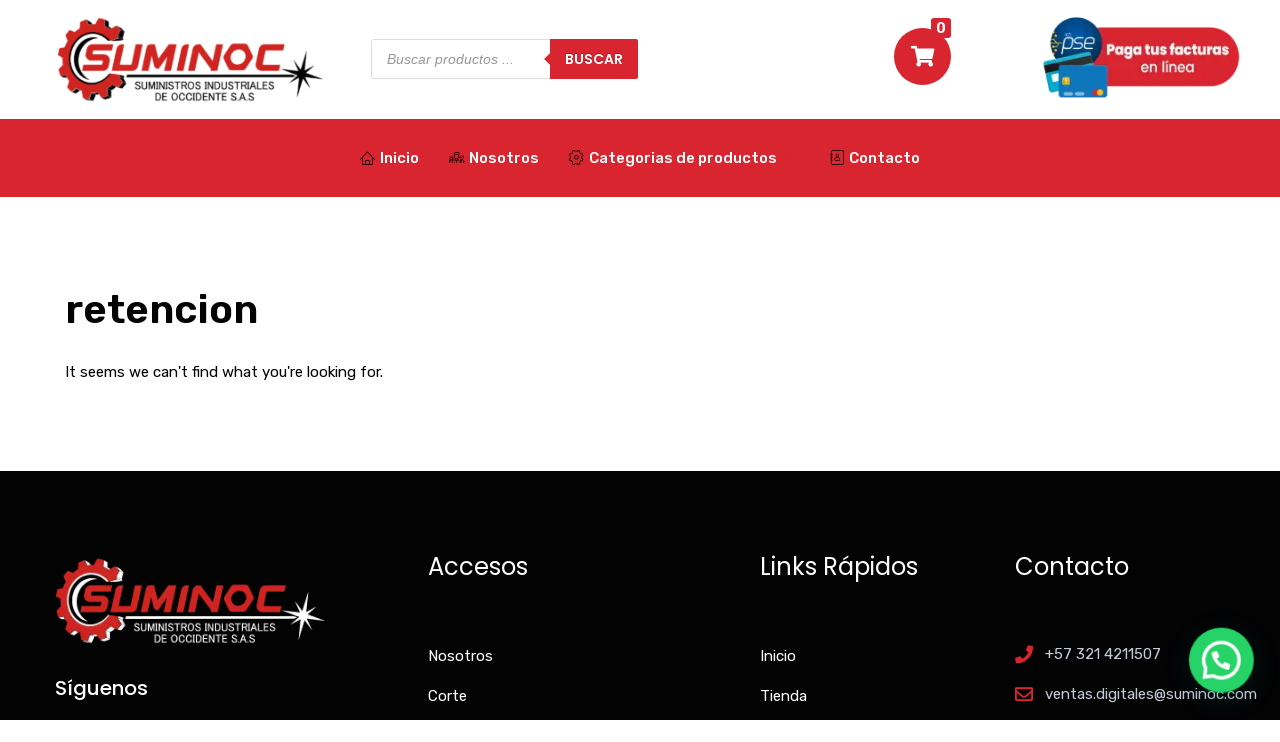

--- FILE ---
content_type: text/css; charset=UTF-8
request_url: https://suminoc.com/wp-content/uploads/elementor/css/post-80.css?ver=1722287454
body_size: 819
content:
.elementor-80 .elementor-element.elementor-element-15af8338:not(.elementor-motion-effects-element-type-background), .elementor-80 .elementor-element.elementor-element-15af8338 > .elementor-motion-effects-container > .elementor-motion-effects-layer{background-color:var( --e-global-color-primary );}.elementor-80 .elementor-element.elementor-element-15af8338{transition:background 0.3s, border 0.3s, border-radius 0.3s, box-shadow 0.3s;margin-top:0px;margin-bottom:0px;padding:80px 0px 80px 0px;overflow:visible;}.elementor-80 .elementor-element.elementor-element-15af8338 > .elementor-background-overlay{transition:background 0.3s, border-radius 0.3s, opacity 0.3s;}.elementor-bc-flex-widget .elementor-80 .elementor-element.elementor-element-545f750b.elementor-column .elementor-widget-wrap{align-items:center;}.elementor-80 .elementor-element.elementor-element-545f750b.elementor-column.elementor-element[data-element_type="column"] > .elementor-widget-wrap.elementor-element-populated{align-content:center;align-items:center;}.elementor-80 .elementor-element.elementor-element-545f750b > .elementor-element-populated{margin:0px 0px 0px 0px;--e-column-margin-right:0px;--e-column-margin-left:0px;padding:0px 0px 0px 0px;}.elementor-80 .elementor-element.elementor-element-11c3d94f{margin-top:0px;margin-bottom:0px;padding:0px 0px 0px 0px;overflow:visible;}.elementor-80 .elementor-element.elementor-element-3cd9f957 > .elementor-element-populated{margin:0px 0px 0px 0px;--e-column-margin-right:0px;--e-column-margin-left:0px;padding:0px 80px 0px 0px;}.elementor-80 .elementor-element.elementor-element-195868eb .elementor-heading-title{color:var( --e-global-color-b9cb88a );font-family:"Poppins", Sans-serif;font-size:20px;font-weight:500;line-height:1em;letter-spacing:0px;}.elementor-80 .elementor-element.elementor-element-195868eb > .elementor-widget-container{margin:11px 0px 0px 0px;padding:0px 0px 0px 0px;}.elementor-80 .elementor-element.elementor-element-2e022d .elementor-repeater-item-dc8a694.elementor-social-icon i{color:var( --e-global-color-b9cb88a );}.elementor-80 .elementor-element.elementor-element-2e022d .elementor-repeater-item-dc8a694.elementor-social-icon svg{fill:var( --e-global-color-b9cb88a );}.elementor-80 .elementor-element.elementor-element-2e022d{--grid-template-columns:repeat(0, auto);--icon-size:15px;--grid-column-gap:18px;--grid-row-gap:0px;}.elementor-80 .elementor-element.elementor-element-2e022d .elementor-widget-container{text-align:left;}.elementor-80 .elementor-element.elementor-element-2e022d .elementor-social-icon{background-color:#FFFFFF00;--icon-padding:0em;}.elementor-80 .elementor-element.elementor-element-2e022d .elementor-social-icon i{color:var( --e-global-color-b9cb88a );}.elementor-80 .elementor-element.elementor-element-2e022d .elementor-social-icon svg{fill:var( --e-global-color-b9cb88a );}.elementor-80 .elementor-element.elementor-element-2e022d .elementor-social-icon:hover i{color:var( --e-global-color-secondary );}.elementor-80 .elementor-element.elementor-element-2e022d .elementor-social-icon:hover svg{fill:var( --e-global-color-secondary );}.elementor-80 .elementor-element.elementor-element-2e022d > .elementor-widget-container{margin:17px 0px 0px -2px;padding:0px 0px 0px 0px;}.elementor-80 .elementor-element.elementor-element-13a2b940 > .elementor-element-populated{margin:0px 0px 0px 0px;--e-column-margin-right:0px;--e-column-margin-left:0px;padding:0px 0px 0px 22px;}.elementor-80 .elementor-element.elementor-element-22069d29 .elementor-heading-title{color:var( --e-global-color-b9cb88a );font-family:"Poppins", Sans-serif;font-size:24px;font-weight:400;letter-spacing:0px;}.elementor-80 .elementor-element.elementor-element-38c2950b .elementor-icon-list-items:not(.elementor-inline-items) .elementor-icon-list-item:not(:last-child){padding-bottom:calc(12px/2);}.elementor-80 .elementor-element.elementor-element-38c2950b .elementor-icon-list-items:not(.elementor-inline-items) .elementor-icon-list-item:not(:first-child){margin-top:calc(12px/2);}.elementor-80 .elementor-element.elementor-element-38c2950b .elementor-icon-list-items.elementor-inline-items .elementor-icon-list-item{margin-right:calc(12px/2);margin-left:calc(12px/2);}.elementor-80 .elementor-element.elementor-element-38c2950b .elementor-icon-list-items.elementor-inline-items{margin-right:calc(-12px/2);margin-left:calc(-12px/2);}body.rtl .elementor-80 .elementor-element.elementor-element-38c2950b .elementor-icon-list-items.elementor-inline-items .elementor-icon-list-item:after{left:calc(-12px/2);}body:not(.rtl) .elementor-80 .elementor-element.elementor-element-38c2950b .elementor-icon-list-items.elementor-inline-items .elementor-icon-list-item:after{right:calc(-12px/2);}.elementor-80 .elementor-element.elementor-element-38c2950b .elementor-icon-list-icon i{color:var( --e-global-color-b9cb88a );transition:color 0.3s;}.elementor-80 .elementor-element.elementor-element-38c2950b .elementor-icon-list-icon svg{fill:var( --e-global-color-b9cb88a );transition:fill 0.3s;}.elementor-80 .elementor-element.elementor-element-38c2950b{--e-icon-list-icon-size:14px;--icon-vertical-offset:0px;}.elementor-80 .elementor-element.elementor-element-38c2950b .elementor-icon-list-icon{padding-right:0px;}.elementor-80 .elementor-element.elementor-element-38c2950b .elementor-icon-list-text{color:var( --e-global-color-b9cb88a );transition:color 0.3s;}.elementor-80 .elementor-element.elementor-element-38c2950b .elementor-icon-list-item:hover .elementor-icon-list-text{color:var( --e-global-color-secondary );}.elementor-80 .elementor-element.elementor-element-38c2950b > .elementor-widget-container{margin:23px 0px 0px 0px;padding:0px 0px 0px 0px;}.elementor-80 .elementor-element.elementor-element-6457b836 > .elementor-element-populated{margin:0px 0px 0px 0px;--e-column-margin-right:0px;--e-column-margin-left:0px;padding:0px 0px 0px 61px;}.elementor-80 .elementor-element.elementor-element-1c0fdf73 .elementor-heading-title{color:var( --e-global-color-b9cb88a );font-family:"Poppins", Sans-serif;font-size:24px;font-weight:400;letter-spacing:0px;}.elementor-80 .elementor-element.elementor-element-17cbc60e .elementor-icon-list-items:not(.elementor-inline-items) .elementor-icon-list-item:not(:last-child){padding-bottom:calc(12px/2);}.elementor-80 .elementor-element.elementor-element-17cbc60e .elementor-icon-list-items:not(.elementor-inline-items) .elementor-icon-list-item:not(:first-child){margin-top:calc(12px/2);}.elementor-80 .elementor-element.elementor-element-17cbc60e .elementor-icon-list-items.elementor-inline-items .elementor-icon-list-item{margin-right:calc(12px/2);margin-left:calc(12px/2);}.elementor-80 .elementor-element.elementor-element-17cbc60e .elementor-icon-list-items.elementor-inline-items{margin-right:calc(-12px/2);margin-left:calc(-12px/2);}body.rtl .elementor-80 .elementor-element.elementor-element-17cbc60e .elementor-icon-list-items.elementor-inline-items .elementor-icon-list-item:after{left:calc(-12px/2);}body:not(.rtl) .elementor-80 .elementor-element.elementor-element-17cbc60e .elementor-icon-list-items.elementor-inline-items .elementor-icon-list-item:after{right:calc(-12px/2);}.elementor-80 .elementor-element.elementor-element-17cbc60e .elementor-icon-list-icon i{color:var( --e-global-color-b9cb88a );transition:color 0.3s;}.elementor-80 .elementor-element.elementor-element-17cbc60e .elementor-icon-list-icon svg{fill:var( --e-global-color-b9cb88a );transition:fill 0.3s;}.elementor-80 .elementor-element.elementor-element-17cbc60e{--e-icon-list-icon-size:14px;--icon-vertical-offset:0px;}.elementor-80 .elementor-element.elementor-element-17cbc60e .elementor-icon-list-icon{padding-right:0px;}.elementor-80 .elementor-element.elementor-element-17cbc60e .elementor-icon-list-text{color:var( --e-global-color-b9cb88a );transition:color 0.3s;}.elementor-80 .elementor-element.elementor-element-17cbc60e .elementor-icon-list-item:hover .elementor-icon-list-text{color:var( --e-global-color-secondary );}.elementor-80 .elementor-element.elementor-element-17cbc60e > .elementor-widget-container{margin:23px 0px 0px 0px;padding:0px 0px 0px 0px;}.elementor-80 .elementor-element.elementor-element-7b8e25b1 > .elementor-element-populated{margin:0px 0px 0px 0px;--e-column-margin-right:0px;--e-column-margin-left:0px;padding:0px 0px 0px 24px;}.elementor-80 .elementor-element.elementor-element-6cfc2edc .elementor-heading-title{color:var( --e-global-color-b9cb88a );font-family:"Poppins", Sans-serif;font-size:24px;font-weight:400;letter-spacing:0px;}.elementor-80 .elementor-element.elementor-element-4046e229 .elementor-icon-list-items:not(.elementor-inline-items) .elementor-icon-list-item:not(:last-child){padding-bottom:calc(12px/2);}.elementor-80 .elementor-element.elementor-element-4046e229 .elementor-icon-list-items:not(.elementor-inline-items) .elementor-icon-list-item:not(:first-child){margin-top:calc(12px/2);}.elementor-80 .elementor-element.elementor-element-4046e229 .elementor-icon-list-items.elementor-inline-items .elementor-icon-list-item{margin-right:calc(12px/2);margin-left:calc(12px/2);}.elementor-80 .elementor-element.elementor-element-4046e229 .elementor-icon-list-items.elementor-inline-items{margin-right:calc(-12px/2);margin-left:calc(-12px/2);}body.rtl .elementor-80 .elementor-element.elementor-element-4046e229 .elementor-icon-list-items.elementor-inline-items .elementor-icon-list-item:after{left:calc(-12px/2);}body:not(.rtl) .elementor-80 .elementor-element.elementor-element-4046e229 .elementor-icon-list-items.elementor-inline-items .elementor-icon-list-item:after{right:calc(-12px/2);}.elementor-80 .elementor-element.elementor-element-4046e229 .elementor-icon-list-icon i{color:var( --e-global-color-secondary );transition:color 0.3s;}.elementor-80 .elementor-element.elementor-element-4046e229 .elementor-icon-list-icon svg{fill:var( --e-global-color-secondary );transition:fill 0.3s;}.elementor-80 .elementor-element.elementor-element-4046e229{--e-icon-list-icon-size:18px;--icon-vertical-offset:0px;}.elementor-80 .elementor-element.elementor-element-4046e229 .elementor-icon-list-icon{padding-right:2px;}.elementor-80 .elementor-element.elementor-element-4046e229 .elementor-icon-list-text{color:#C5CAD8;transition:color 0.3s;}.elementor-80 .elementor-element.elementor-element-4046e229 > .elementor-widget-container{margin:21px 0px 0px 0px;padding:0px 0px 0px 0px;}.elementor-80 .elementor-element.elementor-element-caf47df #tf-scroll-top .inner-scroll-top{width:50px;height:50px;color:var( --e-global-color-secondary );background-color:var( --e-global-color-b9cb88a );border-radius:50% 50% 50% 50%;}.elementor-80 .elementor-element.elementor-element-caf47df #tf-scroll-top .inner-scroll-top .icon-scroll-top svg{fill:var( --e-global-color-secondary );width:20px;height:auto;}.elementor-80 .elementor-element.elementor-element-caf47df #tf-scroll-top .inner-scroll-top:hover{color:#FFFFFF;background-color:var( --e-global-color-secondary );}.elementor-80 .elementor-element.elementor-element-caf47df #tf-scroll-top .inner-scroll-top:hover .icon-scroll-top svg{fill:#FFFFFF;}.elementor-80 .elementor-element.elementor-element-caf47df #tf-scroll-top .icon-scroll-top{font-size:20px;}.elementor-80 .elementor-element.elementor-element-caf47df > .elementor-widget-container{margin:0px 0px 0px 0px;padding:0px 0px 0px 0px;}.elementor-80 .elementor-element.elementor-element-caf47df{width:auto;max-width:auto;bottom:0px;}body:not(.rtl) .elementor-80 .elementor-element.elementor-element-caf47df{right:0px;}body.rtl .elementor-80 .elementor-element.elementor-element-caf47df{left:0px;}@media(max-width:1024px){.elementor-80 .elementor-element.elementor-element-545f750b > .elementor-element-populated{padding:0px 30px 0px 30px;}.elementor-80 .elementor-element.elementor-element-13a2b940 > .elementor-element-populated{padding:0px 0px 0px 0px;}.elementor-80 .elementor-element.elementor-element-6457b836 > .elementor-element-populated{padding:40px 0px 0px 0px;}.elementor-80 .elementor-element.elementor-element-7b8e25b1 > .elementor-element-populated{padding:40px 0px 0px 0px;}body:not(.rtl) .elementor-80 .elementor-element.elementor-element-caf47df{right:30px;}body.rtl .elementor-80 .elementor-element.elementor-element-caf47df{left:30px;}}@media(max-width:767px){.elementor-80 .elementor-element.elementor-element-545f750b > .elementor-element-populated{padding:0px 15px 0px 15px;}.elementor-80 .elementor-element.elementor-element-13a2b940{width:50%;}.elementor-80 .elementor-element.elementor-element-13a2b940 > .elementor-element-populated{padding:40px 0px 0px 0px;}.elementor-80 .elementor-element.elementor-element-6457b836{width:50%;}body:not(.rtl) .elementor-80 .elementor-element.elementor-element-caf47df{right:15px;}body.rtl .elementor-80 .elementor-element.elementor-element-caf47df{left:15px;}.elementor-80 .elementor-element.elementor-element-caf47df{bottom:75px;}}@media(min-width:768px){.elementor-80 .elementor-element.elementor-element-3cd9f957{width:30%;}.elementor-80 .elementor-element.elementor-element-13a2b940{width:25%;}.elementor-80 .elementor-element.elementor-element-6457b836{width:25%;}.elementor-80 .elementor-element.elementor-element-7b8e25b1{width:19.753%;}}@media(max-width:1024px) and (min-width:768px){.elementor-80 .elementor-element.elementor-element-3cd9f957{width:50%;}.elementor-80 .elementor-element.elementor-element-13a2b940{width:50%;}.elementor-80 .elementor-element.elementor-element-6457b836{width:50%;}.elementor-80 .elementor-element.elementor-element-7b8e25b1{width:50%;}}

--- FILE ---
content_type: text/css; charset=UTF-8
request_url: https://suminoc.com/wp-content/uploads/elementor/css/post-317.css?ver=1721834954
body_size: -129
content:
.elementor-317 .elementor-element.elementor-element-c5bc127{padding:5em 0em 5em 0em;overflow:visible;}.elementor-317 .elementor-element.elementor-element-d6619b0.elementor-wc-products  ul.products{grid-column-gap:20px;grid-row-gap:40px;}.elementor-317 .elementor-element.elementor-element-d6619b0.elementor-wc-products ul.products li.product{text-align:center;padding:8px 8px 8px 8px;box-shadow:0px 0px 10px 0px rgba(0, 0, 0, 0.22);}.elementor-317 .elementor-element.elementor-element-d6619b0.elementor-wc-products ul.products li.product .woocommerce-loop-product__title{color:var( --e-global-color-primary );margin-bottom:20px;}.elementor-317 .elementor-element.elementor-element-d6619b0.elementor-wc-products ul.products li.product .woocommerce-loop-category__title{color:var( --e-global-color-primary );margin-bottom:20px;}.elementor-317 .elementor-element.elementor-element-d6619b0.elementor-wc-products ul.products li.product .woocommerce-loop-product__title, .elementor-317 .elementor-element.elementor-element-d6619b0.elementor-wc-products ul.products li.product .woocommerce-loop-category__title{font-family:var( --e-global-typography-accent-font-family ), Sans-serif;font-size:var( --e-global-typography-accent-font-size );font-weight:var( --e-global-typography-accent-font-weight );text-decoration:var( --e-global-typography-accent-text-decoration );line-height:var( --e-global-typography-accent-line-height );letter-spacing:var( --e-global-typography-accent-letter-spacing );}.elementor-317 .elementor-element.elementor-element-d6619b0.elementor-wc-products ul.products li.product .star-rating{margin-bottom:17px;}.elementor-317 .elementor-element.elementor-element-d6619b0.elementor-wc-products ul.products li.product .price{color:var( --e-global-color-secondary );font-family:"Rubik", Sans-serif;font-size:21px;font-weight:400;text-transform:uppercase;text-decoration:none;line-height:1em;letter-spacing:0px;}.elementor-317 .elementor-element.elementor-element-d6619b0.elementor-wc-products ul.products li.product .price ins{color:var( --e-global-color-secondary );}.elementor-317 .elementor-element.elementor-element-d6619b0.elementor-wc-products ul.products li.product .price ins .amount{color:var( --e-global-color-secondary );}.elementor-317 .elementor-element.elementor-element-d6619b0.elementor-wc-products ul.products li.product .button{color:var( --e-global-color-b9cb88a );background-color:var( --e-global-color-secondary );margin-top:23px;}.elementor-317 .elementor-element.elementor-element-d6619b0.elementor-wc-products ul.products li.product .button:hover{color:var( --e-global-color-b9cb88a );background-color:var( --e-global-color-primary );}.elementor-317 .elementor-element.elementor-element-d6619b0.elementor-wc-products ul.products li.product span.onsale{display:block;}@media(max-width:1024px){.elementor-317 .elementor-element.elementor-element-d6619b0.elementor-wc-products  ul.products{grid-column-gap:20px;grid-row-gap:40px;}.elementor-317 .elementor-element.elementor-element-d6619b0.elementor-wc-products ul.products li.product .woocommerce-loop-product__title, .elementor-317 .elementor-element.elementor-element-d6619b0.elementor-wc-products ul.products li.product .woocommerce-loop-category__title{font-size:var( --e-global-typography-accent-font-size );line-height:var( --e-global-typography-accent-line-height );letter-spacing:var( --e-global-typography-accent-letter-spacing );}}@media(max-width:767px){.elementor-317 .elementor-element.elementor-element-d6619b0.elementor-wc-products  ul.products{grid-column-gap:20px;grid-row-gap:40px;}.elementor-317 .elementor-element.elementor-element-d6619b0.elementor-wc-products ul.products li.product .woocommerce-loop-product__title, .elementor-317 .elementor-element.elementor-element-d6619b0.elementor-wc-products ul.products li.product .woocommerce-loop-category__title{font-size:var( --e-global-typography-accent-font-size );line-height:var( --e-global-typography-accent-line-height );letter-spacing:var( --e-global-typography-accent-letter-spacing );}}